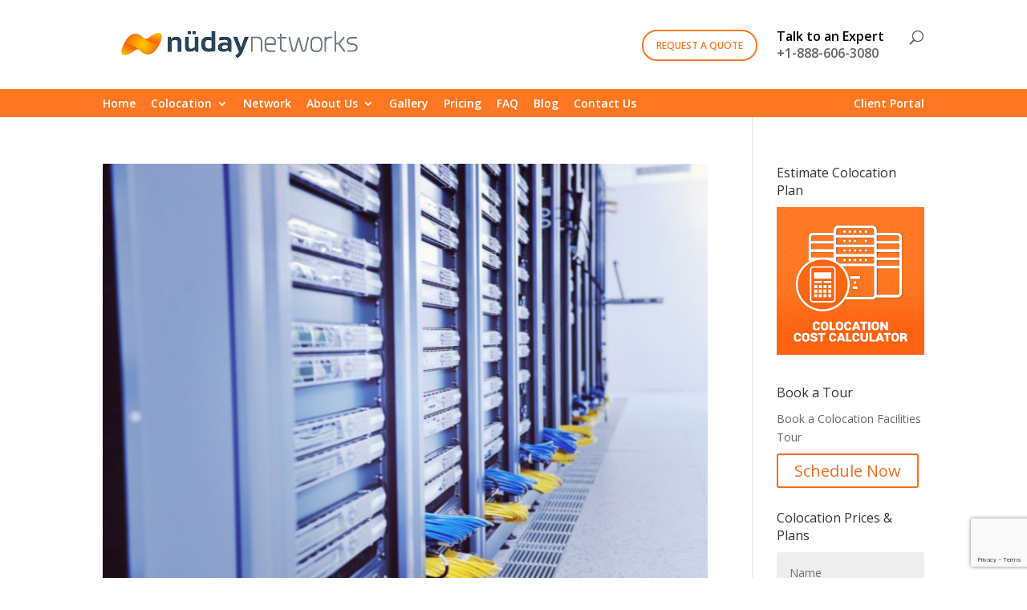

--- FILE ---
content_type: text/html; charset=utf-8
request_url: https://www.google.com/recaptcha/api2/anchor?ar=1&k=6Ld8v5EUAAAAALR_69tzXbsy8TmVgp2HN0IDlTjt&co=aHR0cHM6Ly9udWRheS5jb206NDQz&hl=en&v=PoyoqOPhxBO7pBk68S4YbpHZ&size=invisible&anchor-ms=20000&execute-ms=30000&cb=rs9l005jtwnw
body_size: 48839
content:
<!DOCTYPE HTML><html dir="ltr" lang="en"><head><meta http-equiv="Content-Type" content="text/html; charset=UTF-8">
<meta http-equiv="X-UA-Compatible" content="IE=edge">
<title>reCAPTCHA</title>
<style type="text/css">
/* cyrillic-ext */
@font-face {
  font-family: 'Roboto';
  font-style: normal;
  font-weight: 400;
  font-stretch: 100%;
  src: url(//fonts.gstatic.com/s/roboto/v48/KFO7CnqEu92Fr1ME7kSn66aGLdTylUAMa3GUBHMdazTgWw.woff2) format('woff2');
  unicode-range: U+0460-052F, U+1C80-1C8A, U+20B4, U+2DE0-2DFF, U+A640-A69F, U+FE2E-FE2F;
}
/* cyrillic */
@font-face {
  font-family: 'Roboto';
  font-style: normal;
  font-weight: 400;
  font-stretch: 100%;
  src: url(//fonts.gstatic.com/s/roboto/v48/KFO7CnqEu92Fr1ME7kSn66aGLdTylUAMa3iUBHMdazTgWw.woff2) format('woff2');
  unicode-range: U+0301, U+0400-045F, U+0490-0491, U+04B0-04B1, U+2116;
}
/* greek-ext */
@font-face {
  font-family: 'Roboto';
  font-style: normal;
  font-weight: 400;
  font-stretch: 100%;
  src: url(//fonts.gstatic.com/s/roboto/v48/KFO7CnqEu92Fr1ME7kSn66aGLdTylUAMa3CUBHMdazTgWw.woff2) format('woff2');
  unicode-range: U+1F00-1FFF;
}
/* greek */
@font-face {
  font-family: 'Roboto';
  font-style: normal;
  font-weight: 400;
  font-stretch: 100%;
  src: url(//fonts.gstatic.com/s/roboto/v48/KFO7CnqEu92Fr1ME7kSn66aGLdTylUAMa3-UBHMdazTgWw.woff2) format('woff2');
  unicode-range: U+0370-0377, U+037A-037F, U+0384-038A, U+038C, U+038E-03A1, U+03A3-03FF;
}
/* math */
@font-face {
  font-family: 'Roboto';
  font-style: normal;
  font-weight: 400;
  font-stretch: 100%;
  src: url(//fonts.gstatic.com/s/roboto/v48/KFO7CnqEu92Fr1ME7kSn66aGLdTylUAMawCUBHMdazTgWw.woff2) format('woff2');
  unicode-range: U+0302-0303, U+0305, U+0307-0308, U+0310, U+0312, U+0315, U+031A, U+0326-0327, U+032C, U+032F-0330, U+0332-0333, U+0338, U+033A, U+0346, U+034D, U+0391-03A1, U+03A3-03A9, U+03B1-03C9, U+03D1, U+03D5-03D6, U+03F0-03F1, U+03F4-03F5, U+2016-2017, U+2034-2038, U+203C, U+2040, U+2043, U+2047, U+2050, U+2057, U+205F, U+2070-2071, U+2074-208E, U+2090-209C, U+20D0-20DC, U+20E1, U+20E5-20EF, U+2100-2112, U+2114-2115, U+2117-2121, U+2123-214F, U+2190, U+2192, U+2194-21AE, U+21B0-21E5, U+21F1-21F2, U+21F4-2211, U+2213-2214, U+2216-22FF, U+2308-230B, U+2310, U+2319, U+231C-2321, U+2336-237A, U+237C, U+2395, U+239B-23B7, U+23D0, U+23DC-23E1, U+2474-2475, U+25AF, U+25B3, U+25B7, U+25BD, U+25C1, U+25CA, U+25CC, U+25FB, U+266D-266F, U+27C0-27FF, U+2900-2AFF, U+2B0E-2B11, U+2B30-2B4C, U+2BFE, U+3030, U+FF5B, U+FF5D, U+1D400-1D7FF, U+1EE00-1EEFF;
}
/* symbols */
@font-face {
  font-family: 'Roboto';
  font-style: normal;
  font-weight: 400;
  font-stretch: 100%;
  src: url(//fonts.gstatic.com/s/roboto/v48/KFO7CnqEu92Fr1ME7kSn66aGLdTylUAMaxKUBHMdazTgWw.woff2) format('woff2');
  unicode-range: U+0001-000C, U+000E-001F, U+007F-009F, U+20DD-20E0, U+20E2-20E4, U+2150-218F, U+2190, U+2192, U+2194-2199, U+21AF, U+21E6-21F0, U+21F3, U+2218-2219, U+2299, U+22C4-22C6, U+2300-243F, U+2440-244A, U+2460-24FF, U+25A0-27BF, U+2800-28FF, U+2921-2922, U+2981, U+29BF, U+29EB, U+2B00-2BFF, U+4DC0-4DFF, U+FFF9-FFFB, U+10140-1018E, U+10190-1019C, U+101A0, U+101D0-101FD, U+102E0-102FB, U+10E60-10E7E, U+1D2C0-1D2D3, U+1D2E0-1D37F, U+1F000-1F0FF, U+1F100-1F1AD, U+1F1E6-1F1FF, U+1F30D-1F30F, U+1F315, U+1F31C, U+1F31E, U+1F320-1F32C, U+1F336, U+1F378, U+1F37D, U+1F382, U+1F393-1F39F, U+1F3A7-1F3A8, U+1F3AC-1F3AF, U+1F3C2, U+1F3C4-1F3C6, U+1F3CA-1F3CE, U+1F3D4-1F3E0, U+1F3ED, U+1F3F1-1F3F3, U+1F3F5-1F3F7, U+1F408, U+1F415, U+1F41F, U+1F426, U+1F43F, U+1F441-1F442, U+1F444, U+1F446-1F449, U+1F44C-1F44E, U+1F453, U+1F46A, U+1F47D, U+1F4A3, U+1F4B0, U+1F4B3, U+1F4B9, U+1F4BB, U+1F4BF, U+1F4C8-1F4CB, U+1F4D6, U+1F4DA, U+1F4DF, U+1F4E3-1F4E6, U+1F4EA-1F4ED, U+1F4F7, U+1F4F9-1F4FB, U+1F4FD-1F4FE, U+1F503, U+1F507-1F50B, U+1F50D, U+1F512-1F513, U+1F53E-1F54A, U+1F54F-1F5FA, U+1F610, U+1F650-1F67F, U+1F687, U+1F68D, U+1F691, U+1F694, U+1F698, U+1F6AD, U+1F6B2, U+1F6B9-1F6BA, U+1F6BC, U+1F6C6-1F6CF, U+1F6D3-1F6D7, U+1F6E0-1F6EA, U+1F6F0-1F6F3, U+1F6F7-1F6FC, U+1F700-1F7FF, U+1F800-1F80B, U+1F810-1F847, U+1F850-1F859, U+1F860-1F887, U+1F890-1F8AD, U+1F8B0-1F8BB, U+1F8C0-1F8C1, U+1F900-1F90B, U+1F93B, U+1F946, U+1F984, U+1F996, U+1F9E9, U+1FA00-1FA6F, U+1FA70-1FA7C, U+1FA80-1FA89, U+1FA8F-1FAC6, U+1FACE-1FADC, U+1FADF-1FAE9, U+1FAF0-1FAF8, U+1FB00-1FBFF;
}
/* vietnamese */
@font-face {
  font-family: 'Roboto';
  font-style: normal;
  font-weight: 400;
  font-stretch: 100%;
  src: url(//fonts.gstatic.com/s/roboto/v48/KFO7CnqEu92Fr1ME7kSn66aGLdTylUAMa3OUBHMdazTgWw.woff2) format('woff2');
  unicode-range: U+0102-0103, U+0110-0111, U+0128-0129, U+0168-0169, U+01A0-01A1, U+01AF-01B0, U+0300-0301, U+0303-0304, U+0308-0309, U+0323, U+0329, U+1EA0-1EF9, U+20AB;
}
/* latin-ext */
@font-face {
  font-family: 'Roboto';
  font-style: normal;
  font-weight: 400;
  font-stretch: 100%;
  src: url(//fonts.gstatic.com/s/roboto/v48/KFO7CnqEu92Fr1ME7kSn66aGLdTylUAMa3KUBHMdazTgWw.woff2) format('woff2');
  unicode-range: U+0100-02BA, U+02BD-02C5, U+02C7-02CC, U+02CE-02D7, U+02DD-02FF, U+0304, U+0308, U+0329, U+1D00-1DBF, U+1E00-1E9F, U+1EF2-1EFF, U+2020, U+20A0-20AB, U+20AD-20C0, U+2113, U+2C60-2C7F, U+A720-A7FF;
}
/* latin */
@font-face {
  font-family: 'Roboto';
  font-style: normal;
  font-weight: 400;
  font-stretch: 100%;
  src: url(//fonts.gstatic.com/s/roboto/v48/KFO7CnqEu92Fr1ME7kSn66aGLdTylUAMa3yUBHMdazQ.woff2) format('woff2');
  unicode-range: U+0000-00FF, U+0131, U+0152-0153, U+02BB-02BC, U+02C6, U+02DA, U+02DC, U+0304, U+0308, U+0329, U+2000-206F, U+20AC, U+2122, U+2191, U+2193, U+2212, U+2215, U+FEFF, U+FFFD;
}
/* cyrillic-ext */
@font-face {
  font-family: 'Roboto';
  font-style: normal;
  font-weight: 500;
  font-stretch: 100%;
  src: url(//fonts.gstatic.com/s/roboto/v48/KFO7CnqEu92Fr1ME7kSn66aGLdTylUAMa3GUBHMdazTgWw.woff2) format('woff2');
  unicode-range: U+0460-052F, U+1C80-1C8A, U+20B4, U+2DE0-2DFF, U+A640-A69F, U+FE2E-FE2F;
}
/* cyrillic */
@font-face {
  font-family: 'Roboto';
  font-style: normal;
  font-weight: 500;
  font-stretch: 100%;
  src: url(//fonts.gstatic.com/s/roboto/v48/KFO7CnqEu92Fr1ME7kSn66aGLdTylUAMa3iUBHMdazTgWw.woff2) format('woff2');
  unicode-range: U+0301, U+0400-045F, U+0490-0491, U+04B0-04B1, U+2116;
}
/* greek-ext */
@font-face {
  font-family: 'Roboto';
  font-style: normal;
  font-weight: 500;
  font-stretch: 100%;
  src: url(//fonts.gstatic.com/s/roboto/v48/KFO7CnqEu92Fr1ME7kSn66aGLdTylUAMa3CUBHMdazTgWw.woff2) format('woff2');
  unicode-range: U+1F00-1FFF;
}
/* greek */
@font-face {
  font-family: 'Roboto';
  font-style: normal;
  font-weight: 500;
  font-stretch: 100%;
  src: url(//fonts.gstatic.com/s/roboto/v48/KFO7CnqEu92Fr1ME7kSn66aGLdTylUAMa3-UBHMdazTgWw.woff2) format('woff2');
  unicode-range: U+0370-0377, U+037A-037F, U+0384-038A, U+038C, U+038E-03A1, U+03A3-03FF;
}
/* math */
@font-face {
  font-family: 'Roboto';
  font-style: normal;
  font-weight: 500;
  font-stretch: 100%;
  src: url(//fonts.gstatic.com/s/roboto/v48/KFO7CnqEu92Fr1ME7kSn66aGLdTylUAMawCUBHMdazTgWw.woff2) format('woff2');
  unicode-range: U+0302-0303, U+0305, U+0307-0308, U+0310, U+0312, U+0315, U+031A, U+0326-0327, U+032C, U+032F-0330, U+0332-0333, U+0338, U+033A, U+0346, U+034D, U+0391-03A1, U+03A3-03A9, U+03B1-03C9, U+03D1, U+03D5-03D6, U+03F0-03F1, U+03F4-03F5, U+2016-2017, U+2034-2038, U+203C, U+2040, U+2043, U+2047, U+2050, U+2057, U+205F, U+2070-2071, U+2074-208E, U+2090-209C, U+20D0-20DC, U+20E1, U+20E5-20EF, U+2100-2112, U+2114-2115, U+2117-2121, U+2123-214F, U+2190, U+2192, U+2194-21AE, U+21B0-21E5, U+21F1-21F2, U+21F4-2211, U+2213-2214, U+2216-22FF, U+2308-230B, U+2310, U+2319, U+231C-2321, U+2336-237A, U+237C, U+2395, U+239B-23B7, U+23D0, U+23DC-23E1, U+2474-2475, U+25AF, U+25B3, U+25B7, U+25BD, U+25C1, U+25CA, U+25CC, U+25FB, U+266D-266F, U+27C0-27FF, U+2900-2AFF, U+2B0E-2B11, U+2B30-2B4C, U+2BFE, U+3030, U+FF5B, U+FF5D, U+1D400-1D7FF, U+1EE00-1EEFF;
}
/* symbols */
@font-face {
  font-family: 'Roboto';
  font-style: normal;
  font-weight: 500;
  font-stretch: 100%;
  src: url(//fonts.gstatic.com/s/roboto/v48/KFO7CnqEu92Fr1ME7kSn66aGLdTylUAMaxKUBHMdazTgWw.woff2) format('woff2');
  unicode-range: U+0001-000C, U+000E-001F, U+007F-009F, U+20DD-20E0, U+20E2-20E4, U+2150-218F, U+2190, U+2192, U+2194-2199, U+21AF, U+21E6-21F0, U+21F3, U+2218-2219, U+2299, U+22C4-22C6, U+2300-243F, U+2440-244A, U+2460-24FF, U+25A0-27BF, U+2800-28FF, U+2921-2922, U+2981, U+29BF, U+29EB, U+2B00-2BFF, U+4DC0-4DFF, U+FFF9-FFFB, U+10140-1018E, U+10190-1019C, U+101A0, U+101D0-101FD, U+102E0-102FB, U+10E60-10E7E, U+1D2C0-1D2D3, U+1D2E0-1D37F, U+1F000-1F0FF, U+1F100-1F1AD, U+1F1E6-1F1FF, U+1F30D-1F30F, U+1F315, U+1F31C, U+1F31E, U+1F320-1F32C, U+1F336, U+1F378, U+1F37D, U+1F382, U+1F393-1F39F, U+1F3A7-1F3A8, U+1F3AC-1F3AF, U+1F3C2, U+1F3C4-1F3C6, U+1F3CA-1F3CE, U+1F3D4-1F3E0, U+1F3ED, U+1F3F1-1F3F3, U+1F3F5-1F3F7, U+1F408, U+1F415, U+1F41F, U+1F426, U+1F43F, U+1F441-1F442, U+1F444, U+1F446-1F449, U+1F44C-1F44E, U+1F453, U+1F46A, U+1F47D, U+1F4A3, U+1F4B0, U+1F4B3, U+1F4B9, U+1F4BB, U+1F4BF, U+1F4C8-1F4CB, U+1F4D6, U+1F4DA, U+1F4DF, U+1F4E3-1F4E6, U+1F4EA-1F4ED, U+1F4F7, U+1F4F9-1F4FB, U+1F4FD-1F4FE, U+1F503, U+1F507-1F50B, U+1F50D, U+1F512-1F513, U+1F53E-1F54A, U+1F54F-1F5FA, U+1F610, U+1F650-1F67F, U+1F687, U+1F68D, U+1F691, U+1F694, U+1F698, U+1F6AD, U+1F6B2, U+1F6B9-1F6BA, U+1F6BC, U+1F6C6-1F6CF, U+1F6D3-1F6D7, U+1F6E0-1F6EA, U+1F6F0-1F6F3, U+1F6F7-1F6FC, U+1F700-1F7FF, U+1F800-1F80B, U+1F810-1F847, U+1F850-1F859, U+1F860-1F887, U+1F890-1F8AD, U+1F8B0-1F8BB, U+1F8C0-1F8C1, U+1F900-1F90B, U+1F93B, U+1F946, U+1F984, U+1F996, U+1F9E9, U+1FA00-1FA6F, U+1FA70-1FA7C, U+1FA80-1FA89, U+1FA8F-1FAC6, U+1FACE-1FADC, U+1FADF-1FAE9, U+1FAF0-1FAF8, U+1FB00-1FBFF;
}
/* vietnamese */
@font-face {
  font-family: 'Roboto';
  font-style: normal;
  font-weight: 500;
  font-stretch: 100%;
  src: url(//fonts.gstatic.com/s/roboto/v48/KFO7CnqEu92Fr1ME7kSn66aGLdTylUAMa3OUBHMdazTgWw.woff2) format('woff2');
  unicode-range: U+0102-0103, U+0110-0111, U+0128-0129, U+0168-0169, U+01A0-01A1, U+01AF-01B0, U+0300-0301, U+0303-0304, U+0308-0309, U+0323, U+0329, U+1EA0-1EF9, U+20AB;
}
/* latin-ext */
@font-face {
  font-family: 'Roboto';
  font-style: normal;
  font-weight: 500;
  font-stretch: 100%;
  src: url(//fonts.gstatic.com/s/roboto/v48/KFO7CnqEu92Fr1ME7kSn66aGLdTylUAMa3KUBHMdazTgWw.woff2) format('woff2');
  unicode-range: U+0100-02BA, U+02BD-02C5, U+02C7-02CC, U+02CE-02D7, U+02DD-02FF, U+0304, U+0308, U+0329, U+1D00-1DBF, U+1E00-1E9F, U+1EF2-1EFF, U+2020, U+20A0-20AB, U+20AD-20C0, U+2113, U+2C60-2C7F, U+A720-A7FF;
}
/* latin */
@font-face {
  font-family: 'Roboto';
  font-style: normal;
  font-weight: 500;
  font-stretch: 100%;
  src: url(//fonts.gstatic.com/s/roboto/v48/KFO7CnqEu92Fr1ME7kSn66aGLdTylUAMa3yUBHMdazQ.woff2) format('woff2');
  unicode-range: U+0000-00FF, U+0131, U+0152-0153, U+02BB-02BC, U+02C6, U+02DA, U+02DC, U+0304, U+0308, U+0329, U+2000-206F, U+20AC, U+2122, U+2191, U+2193, U+2212, U+2215, U+FEFF, U+FFFD;
}
/* cyrillic-ext */
@font-face {
  font-family: 'Roboto';
  font-style: normal;
  font-weight: 900;
  font-stretch: 100%;
  src: url(//fonts.gstatic.com/s/roboto/v48/KFO7CnqEu92Fr1ME7kSn66aGLdTylUAMa3GUBHMdazTgWw.woff2) format('woff2');
  unicode-range: U+0460-052F, U+1C80-1C8A, U+20B4, U+2DE0-2DFF, U+A640-A69F, U+FE2E-FE2F;
}
/* cyrillic */
@font-face {
  font-family: 'Roboto';
  font-style: normal;
  font-weight: 900;
  font-stretch: 100%;
  src: url(//fonts.gstatic.com/s/roboto/v48/KFO7CnqEu92Fr1ME7kSn66aGLdTylUAMa3iUBHMdazTgWw.woff2) format('woff2');
  unicode-range: U+0301, U+0400-045F, U+0490-0491, U+04B0-04B1, U+2116;
}
/* greek-ext */
@font-face {
  font-family: 'Roboto';
  font-style: normal;
  font-weight: 900;
  font-stretch: 100%;
  src: url(//fonts.gstatic.com/s/roboto/v48/KFO7CnqEu92Fr1ME7kSn66aGLdTylUAMa3CUBHMdazTgWw.woff2) format('woff2');
  unicode-range: U+1F00-1FFF;
}
/* greek */
@font-face {
  font-family: 'Roboto';
  font-style: normal;
  font-weight: 900;
  font-stretch: 100%;
  src: url(//fonts.gstatic.com/s/roboto/v48/KFO7CnqEu92Fr1ME7kSn66aGLdTylUAMa3-UBHMdazTgWw.woff2) format('woff2');
  unicode-range: U+0370-0377, U+037A-037F, U+0384-038A, U+038C, U+038E-03A1, U+03A3-03FF;
}
/* math */
@font-face {
  font-family: 'Roboto';
  font-style: normal;
  font-weight: 900;
  font-stretch: 100%;
  src: url(//fonts.gstatic.com/s/roboto/v48/KFO7CnqEu92Fr1ME7kSn66aGLdTylUAMawCUBHMdazTgWw.woff2) format('woff2');
  unicode-range: U+0302-0303, U+0305, U+0307-0308, U+0310, U+0312, U+0315, U+031A, U+0326-0327, U+032C, U+032F-0330, U+0332-0333, U+0338, U+033A, U+0346, U+034D, U+0391-03A1, U+03A3-03A9, U+03B1-03C9, U+03D1, U+03D5-03D6, U+03F0-03F1, U+03F4-03F5, U+2016-2017, U+2034-2038, U+203C, U+2040, U+2043, U+2047, U+2050, U+2057, U+205F, U+2070-2071, U+2074-208E, U+2090-209C, U+20D0-20DC, U+20E1, U+20E5-20EF, U+2100-2112, U+2114-2115, U+2117-2121, U+2123-214F, U+2190, U+2192, U+2194-21AE, U+21B0-21E5, U+21F1-21F2, U+21F4-2211, U+2213-2214, U+2216-22FF, U+2308-230B, U+2310, U+2319, U+231C-2321, U+2336-237A, U+237C, U+2395, U+239B-23B7, U+23D0, U+23DC-23E1, U+2474-2475, U+25AF, U+25B3, U+25B7, U+25BD, U+25C1, U+25CA, U+25CC, U+25FB, U+266D-266F, U+27C0-27FF, U+2900-2AFF, U+2B0E-2B11, U+2B30-2B4C, U+2BFE, U+3030, U+FF5B, U+FF5D, U+1D400-1D7FF, U+1EE00-1EEFF;
}
/* symbols */
@font-face {
  font-family: 'Roboto';
  font-style: normal;
  font-weight: 900;
  font-stretch: 100%;
  src: url(//fonts.gstatic.com/s/roboto/v48/KFO7CnqEu92Fr1ME7kSn66aGLdTylUAMaxKUBHMdazTgWw.woff2) format('woff2');
  unicode-range: U+0001-000C, U+000E-001F, U+007F-009F, U+20DD-20E0, U+20E2-20E4, U+2150-218F, U+2190, U+2192, U+2194-2199, U+21AF, U+21E6-21F0, U+21F3, U+2218-2219, U+2299, U+22C4-22C6, U+2300-243F, U+2440-244A, U+2460-24FF, U+25A0-27BF, U+2800-28FF, U+2921-2922, U+2981, U+29BF, U+29EB, U+2B00-2BFF, U+4DC0-4DFF, U+FFF9-FFFB, U+10140-1018E, U+10190-1019C, U+101A0, U+101D0-101FD, U+102E0-102FB, U+10E60-10E7E, U+1D2C0-1D2D3, U+1D2E0-1D37F, U+1F000-1F0FF, U+1F100-1F1AD, U+1F1E6-1F1FF, U+1F30D-1F30F, U+1F315, U+1F31C, U+1F31E, U+1F320-1F32C, U+1F336, U+1F378, U+1F37D, U+1F382, U+1F393-1F39F, U+1F3A7-1F3A8, U+1F3AC-1F3AF, U+1F3C2, U+1F3C4-1F3C6, U+1F3CA-1F3CE, U+1F3D4-1F3E0, U+1F3ED, U+1F3F1-1F3F3, U+1F3F5-1F3F7, U+1F408, U+1F415, U+1F41F, U+1F426, U+1F43F, U+1F441-1F442, U+1F444, U+1F446-1F449, U+1F44C-1F44E, U+1F453, U+1F46A, U+1F47D, U+1F4A3, U+1F4B0, U+1F4B3, U+1F4B9, U+1F4BB, U+1F4BF, U+1F4C8-1F4CB, U+1F4D6, U+1F4DA, U+1F4DF, U+1F4E3-1F4E6, U+1F4EA-1F4ED, U+1F4F7, U+1F4F9-1F4FB, U+1F4FD-1F4FE, U+1F503, U+1F507-1F50B, U+1F50D, U+1F512-1F513, U+1F53E-1F54A, U+1F54F-1F5FA, U+1F610, U+1F650-1F67F, U+1F687, U+1F68D, U+1F691, U+1F694, U+1F698, U+1F6AD, U+1F6B2, U+1F6B9-1F6BA, U+1F6BC, U+1F6C6-1F6CF, U+1F6D3-1F6D7, U+1F6E0-1F6EA, U+1F6F0-1F6F3, U+1F6F7-1F6FC, U+1F700-1F7FF, U+1F800-1F80B, U+1F810-1F847, U+1F850-1F859, U+1F860-1F887, U+1F890-1F8AD, U+1F8B0-1F8BB, U+1F8C0-1F8C1, U+1F900-1F90B, U+1F93B, U+1F946, U+1F984, U+1F996, U+1F9E9, U+1FA00-1FA6F, U+1FA70-1FA7C, U+1FA80-1FA89, U+1FA8F-1FAC6, U+1FACE-1FADC, U+1FADF-1FAE9, U+1FAF0-1FAF8, U+1FB00-1FBFF;
}
/* vietnamese */
@font-face {
  font-family: 'Roboto';
  font-style: normal;
  font-weight: 900;
  font-stretch: 100%;
  src: url(//fonts.gstatic.com/s/roboto/v48/KFO7CnqEu92Fr1ME7kSn66aGLdTylUAMa3OUBHMdazTgWw.woff2) format('woff2');
  unicode-range: U+0102-0103, U+0110-0111, U+0128-0129, U+0168-0169, U+01A0-01A1, U+01AF-01B0, U+0300-0301, U+0303-0304, U+0308-0309, U+0323, U+0329, U+1EA0-1EF9, U+20AB;
}
/* latin-ext */
@font-face {
  font-family: 'Roboto';
  font-style: normal;
  font-weight: 900;
  font-stretch: 100%;
  src: url(//fonts.gstatic.com/s/roboto/v48/KFO7CnqEu92Fr1ME7kSn66aGLdTylUAMa3KUBHMdazTgWw.woff2) format('woff2');
  unicode-range: U+0100-02BA, U+02BD-02C5, U+02C7-02CC, U+02CE-02D7, U+02DD-02FF, U+0304, U+0308, U+0329, U+1D00-1DBF, U+1E00-1E9F, U+1EF2-1EFF, U+2020, U+20A0-20AB, U+20AD-20C0, U+2113, U+2C60-2C7F, U+A720-A7FF;
}
/* latin */
@font-face {
  font-family: 'Roboto';
  font-style: normal;
  font-weight: 900;
  font-stretch: 100%;
  src: url(//fonts.gstatic.com/s/roboto/v48/KFO7CnqEu92Fr1ME7kSn66aGLdTylUAMa3yUBHMdazQ.woff2) format('woff2');
  unicode-range: U+0000-00FF, U+0131, U+0152-0153, U+02BB-02BC, U+02C6, U+02DA, U+02DC, U+0304, U+0308, U+0329, U+2000-206F, U+20AC, U+2122, U+2191, U+2193, U+2212, U+2215, U+FEFF, U+FFFD;
}

</style>
<link rel="stylesheet" type="text/css" href="https://www.gstatic.com/recaptcha/releases/PoyoqOPhxBO7pBk68S4YbpHZ/styles__ltr.css">
<script nonce="zmknwH-63iYRwgb2F8RG4g" type="text/javascript">window['__recaptcha_api'] = 'https://www.google.com/recaptcha/api2/';</script>
<script type="text/javascript" src="https://www.gstatic.com/recaptcha/releases/PoyoqOPhxBO7pBk68S4YbpHZ/recaptcha__en.js" nonce="zmknwH-63iYRwgb2F8RG4g">
      
    </script></head>
<body><div id="rc-anchor-alert" class="rc-anchor-alert"></div>
<input type="hidden" id="recaptcha-token" value="[base64]">
<script type="text/javascript" nonce="zmknwH-63iYRwgb2F8RG4g">
      recaptcha.anchor.Main.init("[\x22ainput\x22,[\x22bgdata\x22,\x22\x22,\[base64]/[base64]/[base64]/KE4oMTI0LHYsdi5HKSxMWihsLHYpKTpOKDEyNCx2LGwpLFYpLHYpLFQpKSxGKDE3MSx2KX0scjc9ZnVuY3Rpb24obCl7cmV0dXJuIGx9LEM9ZnVuY3Rpb24obCxWLHYpe04odixsLFYpLFZbYWtdPTI3OTZ9LG49ZnVuY3Rpb24obCxWKXtWLlg9KChWLlg/[base64]/[base64]/[base64]/[base64]/[base64]/[base64]/[base64]/[base64]/[base64]/[base64]/[base64]\\u003d\x22,\[base64]\\u003d\\u003d\x22,\x22wpoUeMKKM0deNsOWPsKIVMK/wrxZwpxsfcODDmBvwoXCmcO4wo/DojhtYX3CmxB5OsKJTEPCj1fDk27CuMK8X8Osw4/CjcOeXcO/e33CssOWwrRdw4QIaMOBwq/DuDXCv8K3cAFewqQBwr3CmQzDrijCnjEfwrNvOQ/[base64]/CtxRseAjDknBkwrdawofDr04cw5QULsKLTl4/JcOXw4Q8wrJMWi9eGMO/w6o1WMK9QsK1ZcO4QgnCpsOtw59Aw6zDnsOUw7/Dt8OQRRrDh8K5FcOUMMKPPFfDhC3DjcOIw4PCvcO/[base64]/G8KFMArCv15Fwok0asKYOcKywrQkw5vDv8O4QcOeMcOQMmkqw7/Dg8KTWVVJd8KAwqEUwo/[base64]/DkU4dUhjDkMKUbMKPw5tNb8ODSsK7XRnDmsOkPE8+wovCrsKHecKtMk/Dnx/CisKjVcK3FMOxRsOiwp0Iw63DgXxaw6A3c8OAw4LDi8O6XBYyw6vCrsO7fMKfc143wqRsasOOwq9IHsKjD8OGwqAfw5rCumERA8KPJMKqDFXDlMOcV8Osw77CogIBLn9iKFgmCA0sw6rDqh1hZsO0w7HDi8OGw6/[base64]/ChU4LwopUw5QbUnh/w4o7PMOyWMKJAgBMJGBTw6HDksKNEW3Djh4ocS/CiyBqa8KzCMKSwpBwaVRew7g1w7fCtQrDucKSwoZCQl/DmMKqWHjCqRImw5dvCRNbTBJpwpjDs8OtwqjCr8K8w5zDpWPDh0JUE8OQwoxoR8KWYXjDoVNKwrXCgMKnwrPCjcOlw5rDtgDCrVDDqcOMwpMCwqPCmMOqSVRBVsKow57DplnDux3CkjjCn8K4DyIdRgciGkNkw5cnw71+wrrCq8K/wrVZwozDm2DChlLDmxodKcKQNj1/C8K+IsOjw4nDmsKDdmFsw5LDj8Kuwrhdw4HDkMKiYUjDmcK7cwPDjTYUwo8zaMKVIHBMw7ALwpYHwpjDrm/CjQlYw5rDjcKZw7xxcMOowr3Dg8KCwpPDmULCowxmXzvChsOmIi0AwqZ9wrdvw7LDqyd7IMKKdkRCYWPDt8OWwqnDrmMTwppzFhs7CD08w6hoOG8Iwqlwwq8MIzhdwqnDssK6w6vCisK/wq1wMMOAw7jCgsK/GkHDrkXCpMO7GcOsVMO1w7TCj8KMAgVRTg/CknIOE8Ome8Kyan1jdFoVw7BQwqXCjsKwTTIzHcKxwq/[base64]/DvWDCv8KBw6fCvF7DiHVRPS/DmcKvw54Dw6TDqGrCqsO/U8KnG8Kcw6bDh8Oew7JQwrTChx7Ct8Kdw6/CiEPCv8OoBMOzPsOUQC7CrMK4UsK6EHx2woZkw4PDsnjDv8O6w4JswpIGe3Ncw5zDiMOdw4nDq8OawrPDusKuw6oWwqZFE8KfZsOzw5/[base64]/wp3Cn8K8TMO9w6zDukXDjUPClsK2CMKAMxoEw4bDgcKTwrDClAtuw6/CjsKnw4ocMcOXN8OeDsOmACFYR8Ohw4XCp2gOS8Opbl8fdQ/Ci2XDlcKoCXRywr/DqXt6wrdhOTfDpANqwpDDqyHCslQ2Ok5Twq3Cuk9hHsO/[base64]/Cg8OHwokiwqpaw69Vw4/DqF3DsVvCmBPCsizDrMOgUMObwoHCi8Owwq/DuMOhw63DnWAPB8OFQVXDngMxw5jClEV1w6t/[base64]/DlMKQw5XCjMO/[base64]/CkMO7woYsIcOMwopSUcKkOiTCvMOQLRjDolXCmzDClgzDicOdw4U1wpjDhXE/PBJdw67DgmrCkzp/IV88KMOJFsKKK2/[base64]/DnsKXJmPCsMK+wqrCh3IEwqfCk8OHAW/CuGNST8KoTB7DgGonAkhzb8OjZW83Xg/[base64]/w5TCtiQzwr3Dok4Ow6DDhMKVZ8KawpdUw70UAsKpNjPCr8KkXcO9OTfDv1EVKkYtYA7Dh0Z7F1vDrsOGPg4+woUdw6YtXGEcJsK2wq/DvXXDgsOdeA3DvMKwd2hLwo4Mwr83YMK2YcKiwqw9w5XDrcK8w5MAwqUVwro7BinDkHLCucOUL0x3w7XDsDHCjMK+wo0SKcOqw6/Ct2ItIMKUOU7Cs8OfUMOLw4clw6ZUw5Jyw5paBsOeQgIVwoJCw7jCnsOeYVw0w6XCnmYLAsKlw4DCk8Oew74eFW3Cn8KxZ8O5H2DDqAHDvXzCncKNPh/[base64]/CigPCsixzwpDDhsKIAF8IKMOywqPCgG/[base64]/CrBovw5zDiMKWwq4YVUdzw67CuxvCv3w3w6XDiyfDnDVewpfDoyjCpVomw6fCjzDDucOyAsO+YsOjw7TDpCPCo8KMP8KPfi1qwrzDrzPDnsKEwrTChcKbb8OFwqfDmVd8BMKlw5nDssKrQ8O3w5nDsMOgJcKRw6pxwqdAMT4RRcO5IMKdwqNIwoA8wqZAQTVPIUDDoR/DusKywpU/[base64]/[base64]/[base64]/[base64]/DpUvDinYFw41owrfDjUfDp8KXAFcqExgow7RTGXZiwr4ODMOlNEVnTiDCqcKbw7zCusKSwpVxw45SwqdkcmDClWTClsKhWTJHwqp4R8OgVsKdwqw+Q8KkwpBww7R/D1xsw68+w5cZe8OaDGTCvTXCinJUwr/DkcOEwrnDn8KXw7XDn1rCrELDn8OeRcKxw4rDhcK8GcK/wrHCny5+w7YfMcOUwowXwp9ww5fCs8K1OMO3w6BqwqRYThXDkcKqwrrDtg9dwpvDkcKfTcOdw4wkwrzDllzDr8Kkw5DCgMKaNzrDpBXDk8O1w4oVwq/DmMKDwr8Tw702FiLDg1/[base64]/[base64]/DqBIfw5kFw5F+RsKOPkrCqsO4GcKvwpXCrcOLw6IUFmbCuUvDkR0TwrA1w4/[base64]/CrsKyJ8KsIH4rW1fCn8KZV8OZQ8OGVlkrH1DDh8KQY8OJw4DDsAHDmiBfVFLDkhEPb1Bow5PDnxPClAXDoX3CuMO9wovDusOBNMOfC8O0wqZ6YUIdd8K2w4nDvMOpUsOddHd5KMONw5dMw7zDtWoawoHDrMOmwrkvwrAiw5rCsSrDp0XDgV/ClcKTYMKkdSRGwqnDjVjCrkp2fh3Dn3/[base64]/CvnVyw6PDmAYUfzvDtMKOIiFfwoZVwqIhwpPCgQllwqHDk8KkFVIaBi5Tw7oHwo/[base64]/[base64]/wooow7jDrMOgUG3Dh8OPbyDCmsOlVMOuKGRxw6bCihzDgErDhsKfw5/CisKhNF5EO8Ogw455X1BUwp7DqR0/UsKIw43CnMO9GFfDjRN7SzfCgBjDmsKJwojCsUTCpMOFw7PClE3CiCTDhG0GbcOJLEwQHm/DjAweX0YAw6TCucOaU0RILGLCjsKYwrgnJwJCXS/CmMO0wq/Di8KVw7HCgA/[base64]/CmcOcwpl7MzXDusOew7fDvk/DosOwZMOew6nCinfCrGnCisOOwovDsjwQDMKnO3jDvRvDtMOXw7/CvBEaUkLCinPDkMO/DsKSw4zDljnCvlrCohsvw7rDrMKySEbCnjokTzjDqsOEVMKAJnnDqT/Dv8KLQcKyRcODw6zDoXMQw6DDkMKzHxUyw7zDvCzDvjZIwrkTw7HDsm9JFw7CjHLCmA4adGDDiS3Ds1HCkm3DoFYTOy4YN1TDmVwNGUkrw6R+asOeBnoLXmXDnURhwpt/[base64]/DosOYw61eLsKSIhQJw5AYQsK5wqvDmi8uworDqEklwroywrTDm8OBwqXCiMKEw7/Do3NGwprCjBQpDA7DgsKvw4UYGFlpUm7DlgnCpkwkwoBxwrvDlV4iwrXDsBHDoGjDlcOhXBfCpjrDjwZiKU7CicOzekh0wqLCoUjDoUjDi1dkwoTDj8KewoHCgzkiw4ZwVsOqAcKww6/CnsOJDMKEZ8KTw5DDiMKBJsK5EsOaBMKxwpzChsKLwp5QwqvDh3wfw6xIw6M4w7gvw43Dog7DgT7DkMOow67CmW0/wr3DpcOaP2Q8wq7DpUvDlCHDhWPDoTJrwo0Lw4ZZw7kvDgpFAWBeGsOzGMO/woAXwofCi3B1bB0Qw4PDsMOQKcOYVG07wrzDv8KzwoDDgMOvwq91w6bCl8OPJ8K9w6rCisKxaxMKw4XCikrCtgbCuGnClQPCtCTCjyxYV3sjw5diwp/Dr1BGwqzCp8O4w4TDmsOEwrpZwpJ1BcOBwr5/NngBw758fsOHwqJlw5kwP34Uw6o/Y0/ClMOAIyp6wpjDuArDnsKnwpDDtsKbw6jCmMO9McKABsOLwo0idQJZDH/Cl8KxScOLR8K6LcKuwrfChhnCgHrDv15BMH1zBcOrUSrCqi/[base64]/DtsK5ZQzCnjwuw7UawpTCg8OSOxrDu8Kpw61Fw5LCg1jDhT7Cg8KEJSg+UsKxc8Kxwq3DhcK+Z8O1eBBUAHQWwqLDsnfCpcOTw6rCvsOFX8O4AU7DhURbwpbCqMKcwrHDrsKrRj/Dg2JqwonCocKUw49OUgfChBQGw6RXwqvDkhk4NsOQWE7DhcKxwoIgRQNaNsKYwqo6wozCrMOzwrVkwpfDjzRow6FUFcOdYsOewq1Uw5DDocKKwqbCgkhDej3DgEAuO8Ouw47CvlUzJsK/H8K6wp/[base64]/[base64]/CjcKnBHVAAGvCmBjDjkQFb1Uyw5/ConAaXMOSQMO1ChXCg8KWw5bDvg/[base64]/w5gpw4jDk8KTMzDCvSnCgwlUUWHDosOzw6vCnMOcPcOew7wDwrLCmiUlw6/Dp0pFYMOVw4/CmsKER8KDwpQjwpLCj8O6RsKCw63ClDLCnMKOZXtBVBhzw4XCiybCjMKvwqYow4DCiMKDwq7CucK0w4NxJyVjwo0owqFvJBoEXcKCfErDjFN/fMOlwoovw7lbwqnCsSnCoMKcAQLCg8KrwoA7w74yGMKrwrzDpFQuAMKowrEYSUPCgVVFw5HDu2DDlcKJN8KhMsKoIcOTw7Y+wovCmMO+BsOVw5LCgsORTSYxwph4wprDi8O1UcO5wrlFwpzDnsOKwp0TWVPCtMKuZMK2MsO/cSdzwqF2aVEFwrPDlcKDwqtkYMKEWcOPbsKJwrvDuFzCuxdRw7vDhMOZw7/[base64]/DnxFmd8OUCsKUXMOFwqTCjsOBQUxUTyXCh2cyFMOuBXzCjx0UwrfDtcO1ccKgw7DDp1TDp8KxwrVCw7E8bcKQwqfDisKBw4MPw7LDtcKGw77CgS/ChGXCl2PCqcK/w67DuyHDk8O5wqnDmMKwDmQEwrF+w6VCbMKDbg/DjMKFSyXDrsOaBFHCnRTDiMKgHsKgTFgNw5DClnspwrIiwrIawpfClAfDnsK8PsKgw4ZWZAEQJ8Otc8K2PETDu38Nw4swe2dPw5bCssKaTHXCjE/DqMK1L0/DlsOzRVFaP8KEwpPCrD9aw4TDosKEw4TDsnMlUsOOSwAafC8sw5AJTXdzW8Kcw4FnG1hmUm/[base64]/DkMOmwpVvWMK3w5Q7FyVywp09EcOwH8Oyw4I9SMKaCgQkwr/Co8K6wrpUwojDr8KfAVHCm1HCrHclJMKRw5RzwqXCrHEHRn83Pmkjwp8kB0JOB8OFJnE+VmXChsKdCMKRwrjDsMOnw5HDnQspHcKwwrDDp0NaEcOcw7JMN0vDkyR2YRg8w4nDmsKowpHDn0jCqjUHOMOFRXQhw5/[base64]/DksOfw5zDizwSJ2BpOTnCsMOiQMKzfCc1wotQe8Osw59VJ8KgMsOVwp5IOnhgwofDgcOyVzDDsMKow4x4w5HDnMK+w6PDpRnDt8OPwqxkGMKjWFDClcOAw5jDqz5/BcOFw7hpwpzDizc4w77DnMO0w63DrsKow7sYw6nChsOmw5FiDDdJFUccXwbCsRFKBE0mWy9KwpAVw4F8WMOiw602axXDksOeM8K+wohLwocLwrrDvsKvSHZ+DBXCi0I2wqDCjjEbw5/ChsOXEcKsOzjDj8OUaH3Cq2smX0nDi8Kcwqo6aMOqw5pKw4hFwopew7TDiMK0Y8O5wp0Hw4EpQMK1A8KBw6fDuMK6DmgIw4XCimwzf0xiRcKjYCVswpbDol7CrDRhTMKUT8K/[base64]/[base64]/Ci2PDmCzDpikhTC/DqsKKwpQhJsKzw7hUEcOGXMOQw4sIVWHCoQzCiGfDq2PDisOzKSLDsCQtw5/DgDTCgcOXJzRhw5zCv8Khw4QYw7QyIC53IwF0c8KXw70EwqpLwqvDp3Jswqo8wqg7wqQ5w5DCr8KvEcKcA2IbW8Kyw4NfbcOcw6vDpsKqw6NwEsODw59SJnxyccOsN1zCqMKLw7Nzw5pRwoHCv8O1X8OdS3XCvMK+wq4EE8K/ah51RcKjSCdTNBJuK8K8dH3DgxjCvT9dM3LClWsuwpJxwqE9w7TCjsO2worCocK3PcKpKEDCqEnCtkN3PsK0ZMO4EDMmwrHDvA5zIMKUw49twpoQwqN7wrUIwqTDj8OYVsKLU8O6YVUZwq5/w5g0w7vDrkUrBSnDu1F6DEtCw7g5PxMzwqthQgTDgMK1EgYYDEwyw7fCrR1VZ8Kzw6gNw7/Cm8OzCztfw4/DjTFWw7sgAHnCmkpfK8OCw5dyw7fCvMOUX8OdEiTDh0J/wq3DrsKzbVtuw67CiXMRw43CnETDjMKXwoENFMKqwqFdWcOnLBHDnj13w4YTw6cuw7LChw7DlcOuPXfDrSTDgQfDmSrDnkdbwrIiRFjCvELCh1oTdMKtw6nDt8OcBgLDu2pxw7vDiMOEwqpcMy/DrcKqQcKGfMOtwrJAARDCsMK2Sx7DosKbM1VcacO8w5jCg0jCmsKNw5fCghbCjhoYw4zDmcKRVcKJw73CpsKAwqnCukfDrzEFOcKDOmfCizzDkGMfDcKCLjYbw5hLCBVsJMOBw5fCjcK6f8Orw6PDvlsCwpIbw7/CuD3DsMKdwpw2wonDpE3DkhjDjnR1dsOlB27CjBTDnRPCrcOrwqIFw7PChsOuGgnDqidgwqZaEcK9Mk7DqR0lWXfDv8KpAHB4wrk1w4xfwqpSwoB2QMO1V8KGw4xAwowCBsKFfsO1wpMXwrvDn3Fdwo9fw4/ChMKiw7rCpkx9wpHDvMK+EMKAw5bDusO1w7gQFzEvEsKIacOxDFBQwo4zUMOZwoXDvEhpHDrCm8K6woAiKcKmVlPDscOQNEt0wrhtw6jCk0HCtnUTA0vCiMO9d8KuwotbYTRkRhkOfMO3w4UOKMKGEcOcYmFdwq/DtsOYwookC3rCqzTCosKvFjh/RMK7FBvCj1jCkmd0ESQKw7fDuMKjwpnDhl3DkcO4w5QYAsK+w6XCjXDCmsKOZMKiw4ABAMKGwrHDp0vDhR/Ck8OuwrvCgADDn8K/QsO/[base64]/WcKOOsKGwogzwrBsw7pGw7jCt8OeDGLCo0PCtsOgdsOBw6dOw6PDj8KGw63Dh1XCk1DDuRUIG8KEwrMTwoYZw6BcXsOnBMO/[base64]/Dq1nCtcKvw67Do8KHw67DscONw7Fpwo3DhgHDtG0EwrnDtDLCnsOiFRxPeCLDkn/CnFAiBiZDw6PClMKjwo3DsMOXDMOcWRgPw5h/w75Fw4nDssOXwpl7SsO1aXlmPsO5w7Rsw6slTVgqwrUlC8ONw4JfwpbCgMKAw5Qswr7DjMOvQcOcCMKrGMKVw4vDqcKLwqUtOE8hbUREC8K0w53CpsKlwrTDu8Kow41QwrlKL3APLhbCtAckw4M0DsKwwq/CoS/CnMKDYATDksO1wpfDisOXLsOBw6/[base64]/[base64]/CvnYjTcOmAMKFBcOSPMOIw47CrsOlw7LCjcKhKsOlcMOLw4vCmFk+w6rDljbDr8KsSkjCh1wzN8OwBcONwqTCuzFTWMOzIMODwp4STMOmfEMmAgDCoT4lwqDDvsK+w6xqwqkfGn48WzvCgRPCpcKFw6l7QGptw6vDgAvDlnZ4RzMZW8O3wptoJzFwW8Oww4/CnMKETcO5wqRqFWAHE8ODw6goH8K5wqjDj8OIWcOWLihmw7DDlijClcOtfnvCjsObCDJzw6jDnyLDkBjDpiBKwrNlw5oCw7VOwpLCny7DoAXDjghjw5s/w4MKw5LDsMKKwq3CnMKhGVbDuMOpTDgaw6VmwplnwrxNw6oPaENww6fDt8Olwr/CuMKewp9YVEZEwo5TWGfCvsO6wqnDt8KCwrkBw7QWGXRJBjZ4e3d/[base64]/wqLCgyUWFcO3EsK0CcKOwqIpw7LDjVfCtS5QwrNCczXDrVtMRnbCnsKdw6YhwoMRSMOPccKnw4PCgsK4BGTCocOdWsOwRCk0BsOnSyM4N8Ouw6gCw5vDhEnDvBXCo1xIHWlTbcKTwprCsMKhOU3Cp8KnN8OxCcOmw7PDsj4SQgFzwpDDg8Ojwq9Dw4/DkU7Drj7DhFsUwqXCtGTDqRnChFgnw7IUOHxZwqDDmxXCvcOGw7TCgwPDp8OhD8OqAcKaw40df35fw7Ruwq8MVBLDo1TCllHDlBLDqiDCv8KtE8OGw5ENwr3DkEXDgMKdwrJwwr/DjcOSCk9lMsOELcKqwpsHw74Vw4ZlPw/[base64]/Cshk6ZVRpVlIZwpd+YcO4wqZRw4RawpvDsSXDgl1uDANOw5/DkcOVDCMEw5/DuMKhw6jCoMObBxzDqMKTDGPCoTTDtHTDn8OMw5HCtgNawrUnUi1cO8KyfG3Dr3R7VDHCncOPwq/DqsKRID7DisKCwpcgJ8KkwqXDs8Oow7fDtMOqdMOTw4pMw5dCw6bCj8KwwqbCu8KnwovDtsOTwp7Ch0E9Pz7Ch8KLG8KxARRxwqpmw6LCqsK1w47ClG/[base64]/wqPCnkjCpDBfwqXCo8KTw5rCkGLDhxvCh8OVFsKdK3pFNcKZwpXDucKFwr0Vw63Do8K4VsOCw7JywqAyfwfDrcKUw5R7cxdowoByJhrCqDzDvVrCgRtRwqcLQMKOw77CoARYw7xIbF/CsjzCncKmQFZfw5UcQsOxwrszHsK1wpETBXXCn0rDhDxGwqzDusKIw5k5wp1RGhzDrsO/w6HDsgEYw5bCkz3DucOCIj1+w6JtfMOkw6wuE8OEYcO2esO+w6fDpMKXwrMCY8KFwqoeVBDCqxxQZlvDhlpSS8KAQ8OJKC9ow49RwobCs8OEVcKmwo/Do8OSQcO/[base64]/CtATCoC3CsQNHWsOiI8O6wpRaPigOQ8KfwojCh2stWcKtwrhhXMKMasKGwpANw6Alwq5fwprCtGzCucKgOsKMMcKrEy3DksKDwoJ/[base64]/woEgw5kSQcKqAGXCucKqBsO1w5fDgxkDwo/DjMK0IxAacMOBNHwTZMOPT3TDnsKfw7nCon9SFxUFw7zCrMOsw6ZJwqnDqnrCrTZhw4jCulJdw6stYjl2XWPCp8Osw6HCgcKKwqFtBBzDtCMPwpEyK8KtdsOmwpnCtjdWQSLClz3DrE0awroAw7/DiHhwckACPcKkw7EfwpNSwoJLwqfDsSTDvjvCvMOPw7zDkzxwNcOPwp3DtEp/[base64]/clfCtcOUCjdyPsKJasOOw6YtOHjCtCYVNB1awr1xw5pnR8Okd8Olw4zDjATDm1IscS/CuAHDosKlM8KsYhxDwpsMVwTCskxIwoY2w5bDicK3BE3CqhHDosKEV8KKTcOrw6IXWsOWOMKPKU7Do3Z2LMOJwpnCpS0NwpbDlcO/[base64]/DlA7DpMKbYUYoEizDhsOLwoQOP2UYwpfDsmZMZ8KtwrA1QMKcH0HDpDDDlH/[base64]/DlSDDpsODRsOxYUnDpMKSdsKZw64GX20eNkg1dcOVeGzDrMOSaMO5w7nDp8OrCsKFw7dkwozChsKMw4Umw7QWM8OzMzN7w6hyc8Opw7IQwp0QwqzCnMK/wpnCilDCusKJY8KjH2dWdERiZMOPccOtw4lpw7jDr8KSwqfCsMKJw5bCk35ZRzA7Gi9lIzJ/[base64]/XcKSX8Oewq9kTW4RTcKIwpd6IMK8XwPDmXbDuAN7BC01OcKiwq8kJMKDwplmwqY2w6jCik9rwqJgQgHDocOCacOMIAzDpQ1pIEjDuUvCvMOsTcOxGyROZS/Dp8Opwq/DtCbChR4Nwr3Cow3CucK/w5HDjcO2OMOdw4DDqMKKai4tJcKVw7rDsV9Uw5fDj0LDocKRCF/Cr31sWX0Yw4bCtEnCqMKewp7CkEI1wpYfw7lcwoUFQmPDoAnDucKSw6HDqcKFXMK5BkQ9YhDDqsKOGjHDh3kPw5XColURwooJCQdDTg0PwqfDu8KhfBIiwq/DkVhUwo9cwpXCtMOfIR/Dn8KbwrXCtkPCjjFaw4/[base64]/CoMOmPMOlVMKTBmHCgsOLQcOlfyIJw608wp/CtcOdfsOiIMOLw5zDvSHCqghZw7fDnBnDhh5nwpPDuj4lw5BvdEg3w6kHw5h3AWDDmw/[base64]/DvMK4wrHCjUvChsOQXkB7wpTDoWEjOMOiwqjCv8OvcMO6C8OtwofDuRV9JmzDszTDhsO/wpjChnbCvMOMDDvCt8OEw7p9RTPCvTPDqh/DmCnCuCMEw5nDk3hxWDc9ZsK/VAYxAifCjMKqSXsEbsOsF8ODwocCw69DfMKEZG0SwpPCtcKjHyDDtsKecMKgwrF2wpM/IzhZwozCnC3DkCNow555w6AdAsORwpVaSwjCn8KAPVkXw4PDusKnw6rDlMOIwoDCqUjDgjDCsFPCo0TDrsK0R2LDsChvFsKtwoMow6bChxjDk8OuHlDDg23Dn8O3csKiMsKiwpPCtQJ9wrgowo1DVMKIwr4IwqjDv23Cm8OpO2/DqyUwQsKNC37DhldiHHIaXsKNw63DvcOFwpkicVHDg8OwEDl0w49DFQXDoi3CgMK3WsOmcsO/SMOmw4fCngTDrEjCjsKAw79Mw516IcK7wobCgynDuWLDhX7DtEnDqArCkEfDuD8zfmPDoQArMBVTHcKESBbDlcO6wpfDo8Kswp5lw7wQw6vDskPCqEZydsKrMggUVjrCk8O3CxzCv8Onwr/[base64]/CrcK9E8KVwrHCkMK0ZiBvwqhFSDZfw7lVw4jCosOgw7/[base64]/fFkLw6MFwozCs8KzHcOiIMKXwpNYGMODwqsmw5zCj8OEwrpMwrk1wqvDjzE9WCHDq8OFYMKqwpXDh8KJP8KeRcOKCWDDisKvwrHCoBx9wqjDh8KpMMOIw7UGHcO4w7PCljt8G3sdw6ofHHvDkQpFw5TCtsKOwqY3wq3Ch8OGwrTCjMK8EV/ChkfDgB3DocKOwqNMZMK8ZsKmwo9FYRzCokvCkXoQwpQAAx/DgMKUwpvDlzo+XwB1wqRawqtrwoZ5GG/DvEfDs2FCwoBBw40nw6Vuw5DDrlXDnMKRwr3DoMO0Rz8jw4jDvQ/DtMORwq7CsSHCqhUpSkNdw7/DrDHDogdVNMOhfMOsw5gzNMOUw6jCs8KzOcOhNVR5PyEBSMKCdcK8wodAH1rCmcOlwqUqKSIPw4EsSQnCj27DpC87w5fDusKVES/CkD8vU8OMHMOSw5nDpDo5w4QXw4DCoxh6IMK6wo3CjcO/wo3DuMKdwp9CMsKtwqcgwrbDlTAgWXsLIcKgwrXDsMOpwqvCmMOJNXkmW19ZTMK/[base64]/ChGcNw7DDlFRGw7Bcw6TDgMO4CwzCtsO9w7BswoLCrU8Pdy7CtEzDp8KOw4jChcK7MMKaw7RqMsOuw4fCo8OQWjDDplLCsWx7w5HDuzHCv8K9IglPAW/DnsOdAsKWYgPCkAzDosO2wpcbwr7DsAbCp3Yuw43Cuz/Clg7DrMO1S8Kpw5/DlHo8Bm/CmWEXHcOdRcOzVV0gCGnDoREwblvCrWcgw6ZAwqDCqMOxNcOwwpDCmMOuwpfCjHZWD8KZRC3CjzM+w4TCr8K4aUUpTcKrwppgw48GESXDq8KTSsKbYh3Cg3jCrsOGw59raCo8FFExw5JOwrkrwq/Ch8Kkwp7CpxvCj1xKDsKtwpsUEhXDocOwwoRLdzABwrxTQsK/[base64]/Cm8OUNMOfc1dfPVw2aUHDqH16w77CmybDvsOqRw8NKcKgchLDnTPChGTDjcKABsKvSTTDlMKsTRjCiMKCHMO9axvCp3nDqhrDpS5na8OlwpJ0w77CgMKWw7TCghHCiXJtViBSMXQecsK+Lzt/w4nDrsOPDDkTMsO3Ijl7wqrDrMKfwo1lw5PCv3/Dtz7CkMKaHWPDqWUYFSx9LU8Xw70Ew4rColrCj8Ovw7XCgHkOwrzCgmMOw7zCtCAgPCDDr2HDo8KNwqAvwoTCksO5w7fDvMK3w41iZwQsIMKTGScyw4/CtsOMMMOVCsKOGcKvw4/Cr3cqK8OOLsOUw689w5TDhDPDqgjDmcK/w4vCmDFRO8KJTl9xJSHCisO7wqNMw7nCkMK0ZH3CtBJZG8OSw7Z5w6Qgw7U5wp3CpcOFShHDjMO7wq/CrE7DkcKvW8Ogw691wrzDqmXCrcKOK8KGQmxGEcODwpLDmUlXXsKVa8KPwokiW8OSDg88dMOSEMOBw6jDkAgfOBoMwqrCm8K9XwHDscKww63CqUbCpX7CkgHDrTppwp7Cn8OLwoTDpQM3V08Owq0uRsK8wrkOwqrDnDHDiz7DnnxfWAbCocK1w6zDncOIVyLDuG/CmmHDuzbDisKBX8KsEsOTwodMFMOdw69+cMKrw7Y/dMK2wpJvZHxacmfCk8O0NhrDjgnDs3PDli/DlWZKFcKzSgo/[base64]/DoH7CnMO3HcKbXcOZw5dIIcOmFcOOw5cIwrzClMKOw7nDthTDrsOmWMKJQzFOby7Dv8OKBsORw6DDksOtwpd4w6/DnDwRLnfCsXk0VFwQGFdBw7M6T8OewpdoUCfCjwrDjcOYwpNLw6JNNMKQE2nDkAkxcMKsIz9ywo/DtMOrU8KXBEtewqkvDkvCsMKQaQrDt2lKwozCpMOcw5kew53Cn8OEaMOpMwLDo03CusOyw5nCi3sSwqbDnsOiwonDrBJ7w7ZQw6B2R8KmMcOzwrXDlDUWwogvw63DgxEHwr7DgsKifSbDj8OsAcOwWB5LPQjDjG9Fw6HDmsOYV8KKwr/CqsKKVQQ8w7Mew6AKRsKmMsOxAG8kDcO0eEIdw74lHcOiw7nCs1wgVsKRV8OOKcKYw7ozwoc7wpLDicOww5rChDgOX1jCu8Kcw60Tw5YNMDbDizbDj8OUPAjDvcK7wrzCocK8wq3DoBAOAkgcw5YEwq3Dl8K/w5YyFcOAwq3DmwB7wqXCllrDqhjDjMKrw40cwpcnf1lpwqtpAsKgwpw2eWTCrg7ChHF5w4pKwoJkFRTDshDDpMOOwoFmK8Ocw6/[base64]/[base64]/CuUbDg8KrwqAPw6AGaMOpITZ5wpDDqznCpGnDk17DplzCi8KmKh12w7MHw5/CqRzClsKyw7sqwo0vDsOiwpLDj8OHwqHDvDRxwrTCt8OrTT1GwoXCli4PYhFewoXCoVw0TTXCkz/DgU/Ci8K8w7TDg2nDiiDDlsK8NwpLwpHDqMOMwqnDlMOIV8KZwr8wF3rCnRxpwo3Dr25zTsKdUcOmUCnCnsKiBMOHccOQwotOw63DplfCncKNUMK2QsOrwrsHC8Onw7MBwrnDgsOAQ1ENWcKbw7pvdsKycF/Dh8O8wpdSZcKFw6LCgwPCijoSwrg2woMmdsOCWMKWOhfDuUZkX8KOwrzDvcK4wrDDm8Kqw5fCmCvChiLCrsO8wq/CucKvw43CnyXDscOGSMKaaH7Dv8OMwoHDisKdw6/DkMOQwp0JTcKiw6pKZ1l1wqFwwpleEMKKwo/CqlrDt8K8wpXCs8OqLAJ7wp04w6LDr8KXwp5uDMK+GXbDl8OVwoTDt8OpwqjCgQLDjSbCt8KDw4fDusOyw5gcwqdTZcOxwrQxwopOY8O4wqYddMOMwpgbQMKEw7Y8wr1TwpLCmTrDh07Dol3CtMOjMcOHw6B+wonDnsO7JMOTAgUpBcKBXxduYMOlOsKLEsOzMMO/wprDqWvCh8KTw5TCngzDrA50TxDCigYFw7Fpw4g5wqLCgRvDm03Dv8KRTsObwqlAwpDDgcK6w4DCvUVFbMKoGsKiw7TCmMOGJx40AlXCllMrwpDDumFrw7/CvFLCuVZQwoMvIGrCrsOZwp8Dw6zDqHVHHcKgDsKQLcOicQFDKMKoccOCw4lhRVrDtmfCl8KORnJAZgtjwqgmCsKZw5Nyw5jDlEF9w47DhwXDrsO8wprDuiXDsB3DkV1RwobDqC4OYcOLP3LCqSPDl8Kmw6cmURtPw442YcKRL8KbWG5WPRHChiTDmcKIQsK/N8ObQy7CksK6ZsKASVjCrFbChcKUL8ODwqLDtRwRRDkBwprDncKOwpTDr8Ouw7LCnMK/bQcow6TDqXLDosKywodrcG/CuMKXTyJHwq3DvcKhw7UJw7/CtCgkw70Jw61ERUHDrCg/[base64]/[base64]/wocVR3NVw5zDsMOTwoY6RUzDtMKNwq/Ch0wtw6LDtcOfDU7CtsO3ATrCq8O5ND/ClEcTw6XClzjDnzZNwr5BO8KWcB4kwpPChMKRwpTCqsK5w6rDpUN1McKDw7LCtMKcNW8gw5nDrWYXw4bDmRYQw5fDhsODDWLDg03CvMKXPmUrw4nCqcONw5kswpnCl8ObwqV1w4fCn8KXMHYDYAdeEcKlw6/CtEAxw7RQAlTDtMOCf8O+FcOxXAZuwqrDpzZ2wonCoinDhsO5w7UqQsOhwr1fYMKkTcK0w4cvw6bDscKORjnCssKEw7/DucOxwqrDu8KuRj8Hw5ABVlLDvMKTw6TCv8OxwpTDmcO+wq/DhHDDtBkQw6/DisKAMlZ9XCvCkg4uwqnDg8OQw5rDklnChcKZw7Yxw4DCksKlw7BZWMO3w5vCrSDCi2vDjkJcLQ/Cl2FgQXcQwq9OSsOuWn0UUg3DsMOnw6Zqw4N0w5PDpAjDpE3DgMKfw6fCksKZwo4JDsOScsOZd049MMKXw6LCkgNbbk/CiMK5BEfCucOQw7I3woPDtEjDkEjCtw3CpVPCvsKBFcKGdcKSCMOCL8OsSCglw6sxwqFIFMOGB8OYKDIBwqfDtsKHwqjDm0hxw5kgw5/Cs8KbwrQraMOvw4TCvz7CtkjDg8Ovw4pNUcKVwoRNw7LDqsK0wr/CuxTCkBcrEsO2wqNVV8KEF8KADBtQRn5Tw73DrsKmZRU0EcODwroUw5gQw78NaTBYGTVRLMOTYsOJwpHDusK7wr3CjTTDtcODE8KEEcKfGsOww5XDg8K+wqHCjzjCun0jI0IzTXPDlcKaHcOtPMOQPcKYwo1hOGJaRHDCmgDCqGR/wozDgSJFesKKwrTDqMKswpJnw5xjwp7DocK5wpHCt8O0EcKqw7/DkcO8wrAodBjDjMKww6/[base64]/DucOWw6sTwpPDtsK5L1nCrAgRw5HDt3tmJU3DkcOowp8ew6HDvBpMBMKSw6B0wpfDisK9wqHDk0wJw4XCj8K7wqUxwpReBcOCw5fCi8KqeMOxMcK0wobCjcKFw7JUwoHCqcOaw7RQJsOrQsK7A8KawqnCr2/DgsOzBADCj0rCilxMwpnCmsKwUMO/wptmw5svEltPwrIbKcOBwpMxPzQiwrEKw6TDqFbCjcOMMWpAwoTCsCR5esOowr3CsMKHwpjCviHCs8KvGW8Ywq/[base64]/CucKfw5tWwrjDtcOiwpfDinnCtMOGw4DDn2zDncKXwrDDu8KDQBzDlsOvMsOYwo9vY8KSRsKYC8OKIxs7wpUcDMOTKW3DgFvDnnzChcObQRPCnlXCncOEwo/[base64]/[base64]/DrjUYGkfChFtXw5NhE8OTw4wRflvDvMKwcSofw6tBRMKLw73DmsKRGsKQSsKpw77DvcO8FAhKwq1GYcKQYsO/wqrDlSjDqcOnw5zDqgIdaMOeCEPCoCQQw6c3bHV+wqbDuFNpw6nCs8Oew6w0eMKSw7HDgsKeOsO2wprDm8O7wpvCmirCmFdmfxvDjcKKBUNywpTDhcK9wqtaw7rDtsO0wqnChFh9\x22],null,[\x22conf\x22,null,\x226Ld8v5EUAAAAALR_69tzXbsy8TmVgp2HN0IDlTjt\x22,0,null,null,null,1,[21,125,63,73,95,87,41,43,42,83,102,105,109,121],[1017145,594],0,null,null,null,null,0,null,0,null,700,1,null,0,\[base64]/76lBhnEnQkZnOKMAhk\\u003d\x22,0,0,null,null,1,null,0,0,null,null,null,0],\x22https://nuday.com:443\x22,null,[3,1,1],null,null,null,1,3600,[\x22https://www.google.com/intl/en/policies/privacy/\x22,\x22https://www.google.com/intl/en/policies/terms/\x22],\x22BAWJc62p/24yxjiBSbJPw10/7qFvGcDdx5uYa6i7wa8\\u003d\x22,1,0,null,1,1768597879750,0,0,[128,141,217,78,112],null,[201,206,11,85],\x22RC-nZZTLmEV9qFQrA\x22,null,null,null,null,null,\x220dAFcWeA7n0XeHPbhiNwvh1Sbq49ELz0MCFRWAHUuT5beJELY7Gk4DTepMeio9UxNpvqhShvXynFAXAphwdIwqe_hO0uBSu4Hotw\x22,1768680679790]");
    </script></body></html>

--- FILE ---
content_type: text/css
request_url: https://nuday.com/wp-content/themes/Nuday%20theme/style.css?ver=4.27.4
body_size: 1150
content:
/*Theme Name: Nuday theme

Theme URI: https://nuday.com

Version: 1.0

Description: A customized version of Divi which adds a number of tiny features I need.

Author: Reza Nasirabadi

Template: Divi*/
h1,h2,h3,h4,h5,h6 {
    line-height: 1.4em;
}
.phone_header{font-size:16px;color:#000;font-weight:600;display:block;padding-bottom:7px;}
@media only screen and (min-width:981px){
	#et-secondary-menu{
		float:left; 
		display: grid;
	width: 100%;}

	li.login.menu-item.menu-item-type-post_type.menu-item-object-page.menu-item-864 {float:right}
	
}
#et-secondary-nav li{text-align:left;}
#et-secondary-nav li ul{left:0;}
#main-header{box-shadow:none;}
@media (min-width:981px){#main-header.et-fixed-header{box-shadow:0 0 30px rgba(7, 51, 84, 0.17) !important;-webkit-box-shadow:0 0 30px rgba(7, 51, 84, 0.17) !important;-moz-box-shadow:0 0 30px rgba(7, 51, 84, 0.17) !important;}
}
.et_header_style_left .et-fixed-header #et-top-navigation nav > ul > li > a{padding-bottom:23px;}
#top-menu li{padding:0 10px !important;}
.et_header_style_left #et-top-navigation{padding-top:30px;}
.et_header_style_left .et-fixed-header #et-top-navigation{padding-top:10px;}
.jointoday_button a{top:-11px;color:#ff7722 !important;line-height:9px;font-weight:600;padding:13px 16px !important;text-transform:uppercase;font-size:12px !important;border-radius:50px;-webkit-border-radius:50px;-moz-border-radius:50px;display:block;transition:all .5s ease;-webkit-transition:all .5s ease;-moz-transition:all .5s ease;border:2px solid #ff7722;}
.jointoday_button a:hover{opacity:1 !important;color:#fff !important;background-color:#ff7722;}
.et-fixed-header #top-menu .jointoday_button a:hover{background-color:#f45c57;border:2px solid #f45c57;box-shadow:0px 5px 20px #aab9c3;-moz-box-shadow:0px 5px 20px #aab9c3;-webkit-box-shadow:0px 5px 20px #aab9c3;}
.et-fixed-header #top-menu .jointoday_button a{color:#fff !important;background-color:#ff7722;box-shadow:0px 5px 20px #d6dee4;-moz-box-shadow:0px 5px 20px #d6dee4;-webkit-box-shadow:0px 5px 20px #d6dee4;border:2px solid #ff7722;}
.et-fixed-header.et_highlight_nav #top-menu .jointoday_button a{background-color:#2cc2e6;border:2px solid #2cc2e6;animation:highlight-nav .8s ease;-webkit-animation:highlight-nav .8s ease;}
#main-header.et-fixed-header.et_highlight_nav #top-menu .jointoday_button a:hover{background-color:#ff7722;border:2px solid #ff7722;box-shadow:0px 5px 20px #aab9c3;-moz-box-shadow:0px 5px 20px #aab9c3;-webkit-box-shadow:0px 5px 20px #aab9c3;}
@-webkit-keyframes highlight-nav{0%{-webkit-transform:scale(1);transform:scale(1)}
50%{-webkit-transform:scale(1.2);transform:scale(1.2)}
100%{-webkit-transform:scale(1);transform:scale(1)}
}
@keyframes highlight-nav{0%{-webkit-transform:scale(1);transform:scale(1)}
50%{-webkit-transform:scale(1.2);transform:scale(1.2)}
100%{-webkit-transform:scale(1);transform:scale(1)}
}
@media (max-width:980px){.et_mobile_menu li{text-align:center;}
.et_mobile_menu li a{border-bottom:none;}
.et_mobile_menu li a:hover{background-color:transparent;}
.jointoday_button a{border-bottom:2px solid #ff7722 !important;}
	.table-price-compare table {
	margin-left: -10px;
}
	.table-price-compare tr th {
	font-size: 1.2em !important;
 padding:4px ;
line-height: 1.8em !important; 
}
.providers .et_pb_column {
    max-width:50%;
    padding:10px;
}
}
@media only screen and (min-width:981px){#main-header{top:0 !important;}
#top-header{top:111px !important;}
	/* Reza To fix the huge blank area on top */
	.et_fixed_nav.et_show_nav #page-container {
		padding-top: 146px!important;
	}
}
.wpcf7-text, .wpcf7-textarea, .wpcf7-captchar , .wpcf7-quiz{background-color:#eee !important;border:none !important;width:100% !important;-moz-border-radius:0 !important;-webkit-border-radius:0 !important;border-radius:3px !important;font-size:14px;color:#999 !important;padding:16px !important;-moz-box-sizing:border-box;-webkit-box-sizing:border-box;box-sizing:border-box;}
.wpcf7-submit{color:#f26e20 !important;margin:8px auto 0;cursor:pointer;font-size:20px;font-weight:500;-moz-border-radius:3px;-webkit-border-radius:3px;border-radius:3px;padding:6px 20px;line-height:1.7em;background:transparent;border:2px solid;-webkit-font-smoothing:antialiased;-moz-osx-font-smoothing:grayscale;-moz-transition:all 0.2s;-webkit-transition:all 0.2s;transition:all 0.2s;}
.wpcf7-submit:hover{background-color:#eee;border-color:#eee;padding:6px 20px !important;}
#et-secondary-nav li ul{background-color:rgba(255,255,255,.95) !important;}
textarea.wpcf7-form-control.wpcf7-textarea{height:120px!important;}
#et-secondary-nav li>ul{width:280px;}
h4.widgettitle{font-size:16px;}

.table-price-compare tr th {
	font-size: 2em;
 padding:5px ;
line-height: 3em; 
font-weight: 500;}



.table-price-compare tr  {

 padding:5px ;
line-height: 3em; 
 }


.table-price-compare tr:nth-child(even){background-color: #f2f2f2}
.recovery-icon .et-pb-icon {
    font-size: 60px;
}
input.apple-switch {
  position: relative;
  -webkit-appearance: none;
  outline: none;
  width: 50px;
  height: 30px;
  background-color: #fff;
  border: 1px solid #D9DADC;
  border-radius: 50px;
  box-shadow: inset -20px 0 0 0 #ff0000;
}

input.apple-switch:after {
  content: "";
  position: absolute;
  top: 1px;
  left: 1px;
  background: transparent;
  width: 26px;
  height: 26px;
  border-radius: 50%;
  box-shadow: 2px 4px 6px rgba(0,0,0,0.2);
}

input.apple-switch:checked {
  box-shadow: inset 20px 0 0 0 #4ed164;
  border-color: #4ed164;
}

input.apple-switch:checked:after {
  left: 20px;
  box-shadow: -2px 4px 3px rgba(0,0,0,0.05);
}